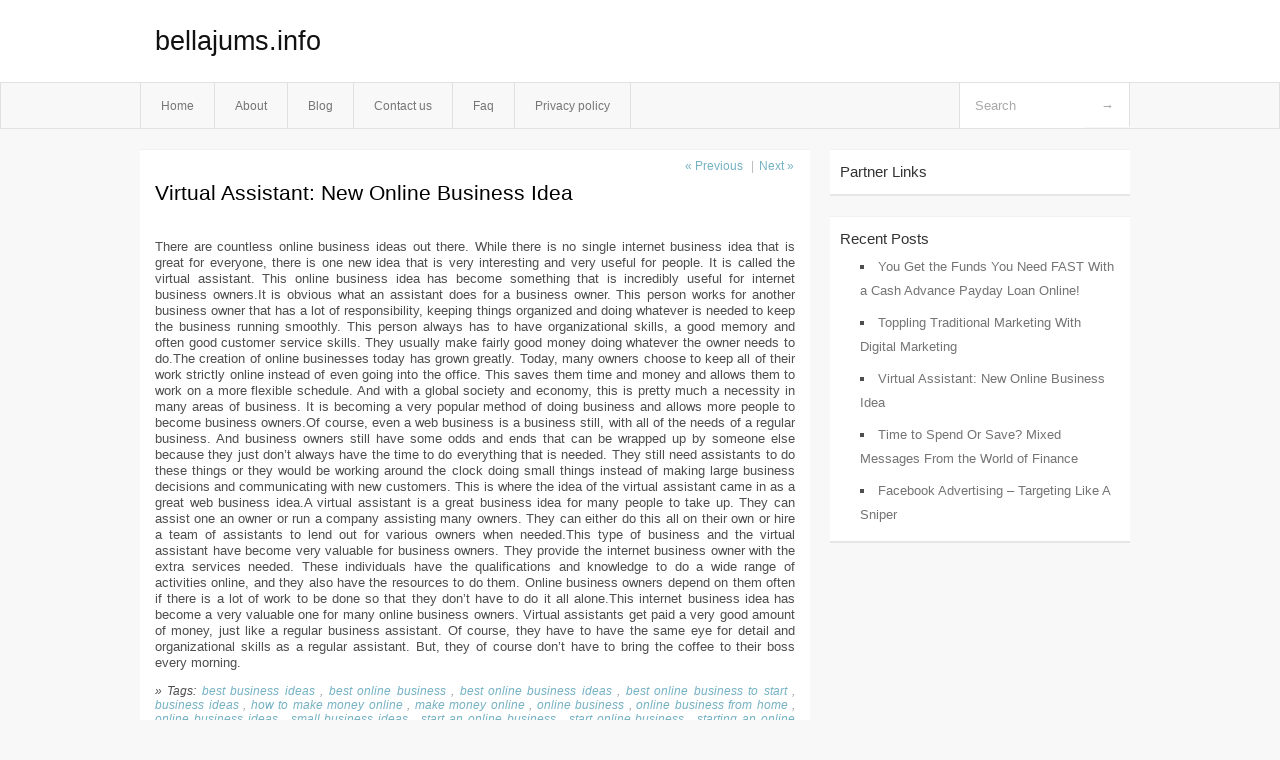

--- FILE ---
content_type: text/html; charset=UTF-8
request_url: http://bellajums.info/51
body_size: 4857
content:
<!DOCTYPE html PUBLIC "-//W3C//DTD XHTML 1.0 Transitional//EN" "http://www.w3.org/TR/xhtml1/DTD/xhtml1-transitional.dtd">
<html xmlns="http://www.w3.org/1999/xhtml" dir="ltr" lang="en-US">
<head profile="http://gmpg.org/xfn/11">
	<meta http-equiv="Content-Type" content="text/html; charset=UTF-8" />
	<link rel="stylesheet" href="http://bellajums.info/wp-content/themes/mx/style.css" type="text/css" media="screen" />
	<link rel="pingback" href="http://bellajums.info/xmlrpc.php" />
	<title>Virtual Assistant: New Online Business Idea &laquo;  bellajums.info</title>
	<link rel="start" href="http://bellajums.info" title="bellajums.info Home" />
	<link rel="alternate" type="application/rss+xml" title="bellajums.info &raquo; Feed" href="http://bellajums.info/feed" />
<link rel="alternate" type="application/rss+xml" title="bellajums.info &raquo; Comments Feed" href="http://bellajums.info/comments/feed" />
<link rel="EditURI" type="application/rsd+xml" title="RSD" href="http://bellajums.info/xmlrpc.php?rsd" />
<link rel="wlwmanifest" type="application/wlwmanifest+xml" href="http://bellajums.info/wp-includes/wlwmanifest.xml" /> 
<link rel='index' title='bellajums.info' href='http://bellajums.info' />
<link rel='start' title='Hey, This Is My Story!' href='http://bellajums.info/18' />
<link rel='prev' title='Time to Spend Or Save? Mixed Messages From the World of Finance' href='http://bellajums.info/49' />
<link rel='next' title='Toppling Traditional Marketing With Digital Marketing' href='http://bellajums.info/53' />
<meta name="generator" content="WordPress 3.1.3" />
<link rel='canonical' href='http://bellajums.info/51' />
<link rel='shortlink' href='http://bellajums.info/?p=51' />
<style type="text/css">        #header {            background:#fff url();        }		.siteName a,.description{color:#111111}    </style></head>
<body class="single single-post postid-51 single-format-standard">

<div id="header">
		<div class="container">
					<h1 class="siteName">
									<a href="http://bellajums.info" title="bellajums.info">bellajums.info</a>
							</h1>

		</div>
		<div id="globalNavi">
			<div class="container">
					<div class="menu"><ul><li ><a href="http://bellajums.info/" title="Home">Home</a></li><li class="page_item page-item-5"><a href="http://bellajums.info/about" title="About">About</a></li><li class="page_item page-item-11"><a href="http://bellajums.info/blog" title="Blog">Blog</a></li><li class="page_item page-item-7"><a href="http://bellajums.info/contact-us" title="Contact us">Contact us</a></li><li class="page_item page-item-9"><a href="http://bellajums.info/faq" title="Faq">Faq</a></li><li class="page_item page-item-13"><a href="http://bellajums.info/privacy-policy" title="Privacy policy">Privacy policy</a></li></ul></div>
	
				<form method="get" id="searchform" action="http://bellajums.info/">
<div>
    <input type="text" name="s" id="s" value="Search" onfocus="if (this.value == 'Search') {this.value = '';}" onblur="if (this.value == '') {this.value = 'Search';}" />
    <input type="submit" id="gs" value="&#8594;"/>
    </div>
</form>			</div>
		</div>		
	</div>
<div class="clear"></div>
<div id="content">
		<div class="clear"></div>



	<div id="main">		<ul id="flip1">		<li class="newer"><a href="http://bellajums.info/49" rel="prev">&laquo; Previous</a> </li>		<li class="older">|<a href="http://bellajums.info/53" rel="next">Next &raquo; </a> </li>		</ul>	<div class="section entry" id="entry51" class="post-51 post type-post status-publish format-standard hentry category-uncategorized tag-best-business-ideas tag-best-online-business tag-best-online-business-ideas tag-best-online-business-to-start tag-business-ideas tag-how-to-make-money-online tag-make-money-online tag-online-business tag-online-business-from-home tag-online-business-ideas tag-small-business-ideas tag-start-an-online-business tag-start-online-business tag-starting-an-online-business">			<div class="post">			<h1 class="entry-title">Virtual Assistant: New Online Business Idea</h1>				<div class="singleinfo">				</div><div class="clear"></div>			<div class="entry"><p>				There are countless online business ideas out there. While there is no single internet business idea that is great for everyone, there is one new idea that is very interesting and very useful for people. It is called the virtual assistant. This online business idea has become something that is incredibly useful for internet business owners.It is obvious what an assistant does for a business owner. This person works for another business owner that has a lot of responsibility, keeping things organized and doing whatever is needed to keep the business running smoothly. This person always has to have organizational skills, a good memory and often good customer service skills. They usually make fairly good money doing whatever the owner needs to do.The creation of online businesses today has grown greatly. Today, many owners choose to keep all of their work strictly online instead of even going into the office. This saves them time and money and allows them to work on a more flexible schedule. And with a global society and economy, this is pretty much a necessity in many areas of business. It is becoming a very popular method of doing business and allows more people to become business owners.Of course, even a web business is a business still, with all of the needs of a regular business. And business owners still have some odds and ends that can be wrapped up by someone else because they just don&#8217;t always have the time to do everything that is needed. They still need assistants to do these things or they would be working around the clock doing small things instead of making large business decisions and communicating with new customers. This is where the idea of the virtual assistant came in as a great web business idea.A virtual assistant is a great business idea for many people to take up. They can assist one an owner or run a company assisting many owners. They can either do this all on their own or hire a team of assistants to lend out for various owners when needed.This type of business and the virtual assistant have become very valuable for business owners. They provide the internet business owner with the extra services needed. These individuals have the qualifications and knowledge to do a wide range of activities online, and they also have the resources to do them. Online business owners depend on them often if there is a lot of work to be done so that they don&#8217;t have to do it all alone.This internet business idea has become a very valuable one for many online business owners. Virtual assistants get paid a very good amount of money, just like a regular business assistant. Of course, they have to have the same eye for detail and organizational skills as a regular assistant. But, they of course don&#8217;t have to bring the coffee to their boss every morning.			</p>
<div class="mads-block"></div></div>			<div class="clear"></div>								<span class="infobottom">					 &raquo; Tags:  <span class="tags"><a href="http://bellajums.info/tag/best-business-ideas" rel="tag">best business ideas</a> , <a href="http://bellajums.info/tag/best-online-business" rel="tag">best online business</a> , <a href="http://bellajums.info/tag/best-online-business-ideas" rel="tag">best online business ideas</a> , <a href="http://bellajums.info/tag/best-online-business-to-start" rel="tag">best online business to start</a> , <a href="http://bellajums.info/tag/business-ideas" rel="tag">business ideas</a> , <a href="http://bellajums.info/tag/how-to-make-money-online" rel="tag">how to make money online</a> , <a href="http://bellajums.info/tag/make-money-online" rel="tag">make money online</a> , <a href="http://bellajums.info/tag/online-business" rel="tag">online business</a> , <a href="http://bellajums.info/tag/online-business-from-home" rel="tag">online business from home</a> , <a href="http://bellajums.info/tag/online-business-ideas" rel="tag">online business ideas</a> , <a href="http://bellajums.info/tag/small-business-ideas" rel="tag">small business ideas</a> , <a href="http://bellajums.info/tag/start-an-online-business" rel="tag">start an online business</a> , <a href="http://bellajums.info/tag/start-online-business" rel="tag">start online business</a> , <a href="http://bellajums.info/tag/starting-an-online-business" rel="tag">starting an online business</a></span>					 				</span>		</div>					<div class="related">					</div>			<div class="flip">	<div class="prevpost">&laquo; <a href="http://bellajums.info/49" rel="prev">Time to Spend Or Save? Mixed Messages From the World of Finance</a></div>	<div class="nextpost"><a href="http://bellajums.info/53" rel="next">Toppling Traditional Marketing With Digital Marketing</a> &raquo;</div>	</div>
<!-- You can start editing here. -->
	<div id="comments">
		
		
					<!-- If comments are closed. -->
			<p class="nocomments">Comments are closed.</p>

				
									</div>
<div class="clear"></div>
	</div><!-- section entry -->	</div><!-- main -->	<div id="sidebar">
<ul>
<li id="execphp-3" class="widget-container widget_execphp"><span class="widgettitle">Partner Links</span>			<div class="execphpwidget"></div>
		</li>		<li id="recent-posts-2" class="widget-container widget_recent_entries">		<span class="widgettitle">Recent Posts</span>		<ul>
				<li><a href="http://bellajums.info/55" title="You Get the Funds You Need FAST With a Cash Advance Payday Loan Online!">You Get the Funds You Need FAST With a Cash Advance Payday Loan Online!</a></li>
				<li><a href="http://bellajums.info/53" title="Toppling Traditional Marketing With Digital Marketing">Toppling Traditional Marketing With Digital Marketing</a></li>
				<li><a href="http://bellajums.info/51" title="Virtual Assistant: New Online Business Idea">Virtual Assistant: New Online Business Idea</a></li>
				<li><a href="http://bellajums.info/49" title="Time to Spend Or Save? Mixed Messages From the World of Finance">Time to Spend Or Save? Mixed Messages From the World of Finance</a></li>
				<li><a href="http://bellajums.info/46" title="Facebook Advertising &#8211; Targeting Like A Sniper">Facebook Advertising &#8211; Targeting Like A Sniper</a></li>
				</ul>
		</li>
</ul>
</div>		<!-- wmm d --></div><!-- content --><div id="footer">	
			<div id="footer-widget-area" role="complementary">




				<div id="fourth" class="widget-area">
					<ul class="xoxo">
						<li id="tag_cloud-2" class="widget-container widget_tag_cloud"><span class="widgettitle">keyword</span><div class="tagcloud"><a href='http://bellajums.info/tag/aerospace-defence' class='tag-link-5' title='1 topic' style='font-size: 8pt;'>Aerospace &amp; Defence</a>
<a href='http://bellajums.info/tag/aerospace-defense' class='tag-link-12' title='1 topic' style='font-size: 8pt;'>Aerospace &amp; Defense</a>
<a href='http://bellajums.info/tag/agriculture-forestry' class='tag-link-13' title='1 topic' style='font-size: 8pt;'>Agriculture &amp; Forestry</a>
<a href='http://bellajums.info/tag/automobiles-motorcycles' class='tag-link-6' title='2 topics' style='font-size: 22pt;'>Automobiles &amp; Motorcycles</a>
<a href='http://bellajums.info/tag/business-creation-development' class='tag-link-24' title='1 topic' style='font-size: 8pt;'>Business Creation &amp; Development</a>
<a href='http://bellajums.info/tag/business-services' class='tag-link-3' title='2 topics' style='font-size: 22pt;'>Business Services</a>
<a href='http://bellajums.info/tag/careers' class='tag-link-28' title='1 topic' style='font-size: 8pt;'>Careers</a>
<a href='http://bellajums.info/tag/chemicals-allied-products' class='tag-link-14' title='1 topic' style='font-size: 8pt;'>Chemicals &amp; Allied Products</a>
<a href='http://bellajums.info/tag/computer-repair-consulting' class='tag-link-37' title='1 topic' style='font-size: 8pt;'>Computer Repair &amp; Consulting</a>
<a href='http://bellajums.info/tag/construction-maintenance' class='tag-link-15' title='1 topic' style='font-size: 8pt;'>Construction &amp; Maintenance</a>
<a href='http://bellajums.info/tag/consumer-goods-services' class='tag-link-16' title='1 topic' style='font-size: 8pt;'>Consumer Goods &amp; Services</a>
<a href='http://bellajums.info/tag/consumer-information' class='tag-link-30' title='1 topic' style='font-size: 8pt;'>Consumer Information</a>
<a href='http://bellajums.info/tag/cooking-and-culinary' class='tag-link-31' title='1 topic' style='font-size: 8pt;'>Cooking and Culinary</a>
<a href='http://bellajums.info/tag/data-communication' class='tag-link-38' title='1 topic' style='font-size: 8pt;'>Data Communication</a>
<a href='http://bellajums.info/tag/domestic-services' class='tag-link-25' title='1 topic' style='font-size: 8pt;'>Domestic Services</a>
<a href='http://bellajums.info/tag/e-books' class='tag-link-39' title='1 topic' style='font-size: 8pt;'>E-Books</a>
<a href='http://bellajums.info/tag/electronics-and-electrical' class='tag-link-36' title='1 topic' style='font-size: 8pt;'>Electronics and Electrical</a>
<a href='http://bellajums.info/tag/employment-work' class='tag-link-4' title='2 topics' style='font-size: 22pt;'>Employment &amp; Work</a>
<a href='http://bellajums.info/tag/energy' class='tag-link-17' title='1 topic' style='font-size: 8pt;'>Energy</a>
<a href='http://bellajums.info/tag/engineering-industry' class='tag-link-27' title='1 topic' style='font-size: 8pt;'>Engineering Industry</a>
<a href='http://bellajums.info/tag/environment' class='tag-link-18' title='1 topic' style='font-size: 8pt;'>Environment</a>
<a href='http://bellajums.info/tag/family' class='tag-link-32' title='1 topic' style='font-size: 8pt;'>Family</a>
<a href='http://bellajums.info/tag/finance' class='tag-link-49' title='2 topics' style='font-size: 22pt;'>Finance</a>
<a href='http://bellajums.info/tag/food-related-products' class='tag-link-19' title='1 topic' style='font-size: 8pt;'>Food &amp; Related Products</a>
<a href='http://bellajums.info/tag/gardening' class='tag-link-33' title='1 topic' style='font-size: 8pt;'>Gardening</a>
<a href='http://bellajums.info/tag/graphics-and-multimedia' class='tag-link-40' title='1 topic' style='font-size: 8pt;'>Graphics and Multimedia</a>
<a href='http://bellajums.info/tag/hardware' class='tag-link-41' title='1 topic' style='font-size: 8pt;'>Hardware</a>
<a href='http://bellajums.info/tag/health' class='tag-link-9' title='1 topic' style='font-size: 8pt;'>Health</a>
<a href='http://bellajums.info/tag/home-improvement-furniture' class='tag-link-34' title='1 topic' style='font-size: 8pt;'>Home Improvement &amp; Furniture</a>
<a href='http://bellajums.info/tag/industrial-goods-services' class='tag-link-7' title='2 topics' style='font-size: 22pt;'>Industrial goods &amp; Services</a>
<a href='http://bellajums.info/tag/management' class='tag-link-8' title='2 topics' style='font-size: 22pt;'>Management</a>
<a href='http://bellajums.info/tag/medicine' class='tag-link-10' title='1 topic' style='font-size: 8pt;'>Medicine</a>
<a href='http://bellajums.info/tag/mobile-computing' class='tag-link-42' title='1 topic' style='font-size: 8pt;'>Mobile Computing</a>
<a href='http://bellajums.info/tag/personal-finance' class='tag-link-56' title='2 topics' style='font-size: 22pt;'>Personal Finance</a>
<a href='http://bellajums.info/tag/pharmacy' class='tag-link-11' title='1 topic' style='font-size: 8pt;'>Pharmacy</a>
<a href='http://bellajums.info/tag/programming' class='tag-link-43' title='1 topic' style='font-size: 8pt;'>Programming</a>
<a href='http://bellajums.info/tag/publishing-printing' class='tag-link-20' title='1 topic' style='font-size: 8pt;'>Publishing &amp; Printing</a>
<a href='http://bellajums.info/tag/real-estate' class='tag-link-29' title='1 topic' style='font-size: 8pt;'>Real Estate</a>
<a href='http://bellajums.info/tag/security' class='tag-link-35' title='2 topics' style='font-size: 22pt;'>Security</a>
<a href='http://bellajums.info/tag/software' class='tag-link-44' title='1 topic' style='font-size: 8pt;'>Software</a>
<a href='http://bellajums.info/tag/systems' class='tag-link-45' title='1 topic' style='font-size: 8pt;'>Systems</a>
<a href='http://bellajums.info/tag/telecommunications' class='tag-link-21' title='1 topic' style='font-size: 8pt;'>Telecommunications</a>
<a href='http://bellajums.info/tag/textiles-nonwovens' class='tag-link-22' title='1 topic' style='font-size: 8pt;'>Textiles &amp; Nonwovens</a>
<a href='http://bellajums.info/tag/translation-services' class='tag-link-26' title='1 topic' style='font-size: 8pt;'>Translation Services</a>
<a href='http://bellajums.info/tag/transportation-logistics' class='tag-link-23' title='1 topic' style='font-size: 8pt;'>Transportation &amp; Logistics</a></div>
</li>					</ul>
				</div><!-- #fourth .widget-area -->

			</div><!-- #footer-widget-area -->
	<p class="support">			 <div id="footer">Copyright &copy; 2026 <a href="http://bellajums.info" title="bellajums.info">bellajums.info</a> - All rights reserved<p/></div>
	</p>
</div><script defer src="https://static.cloudflareinsights.com/beacon.min.js/vcd15cbe7772f49c399c6a5babf22c1241717689176015" integrity="sha512-ZpsOmlRQV6y907TI0dKBHq9Md29nnaEIPlkf84rnaERnq6zvWvPUqr2ft8M1aS28oN72PdrCzSjY4U6VaAw1EQ==" data-cf-beacon='{"version":"2024.11.0","token":"5e2b7c8715d94e30aaddcddbc58d0fd1","r":1,"server_timing":{"name":{"cfCacheStatus":true,"cfEdge":true,"cfExtPri":true,"cfL4":true,"cfOrigin":true,"cfSpeedBrain":true},"location_startswith":null}}' crossorigin="anonymous"></script>
</body>
</html>